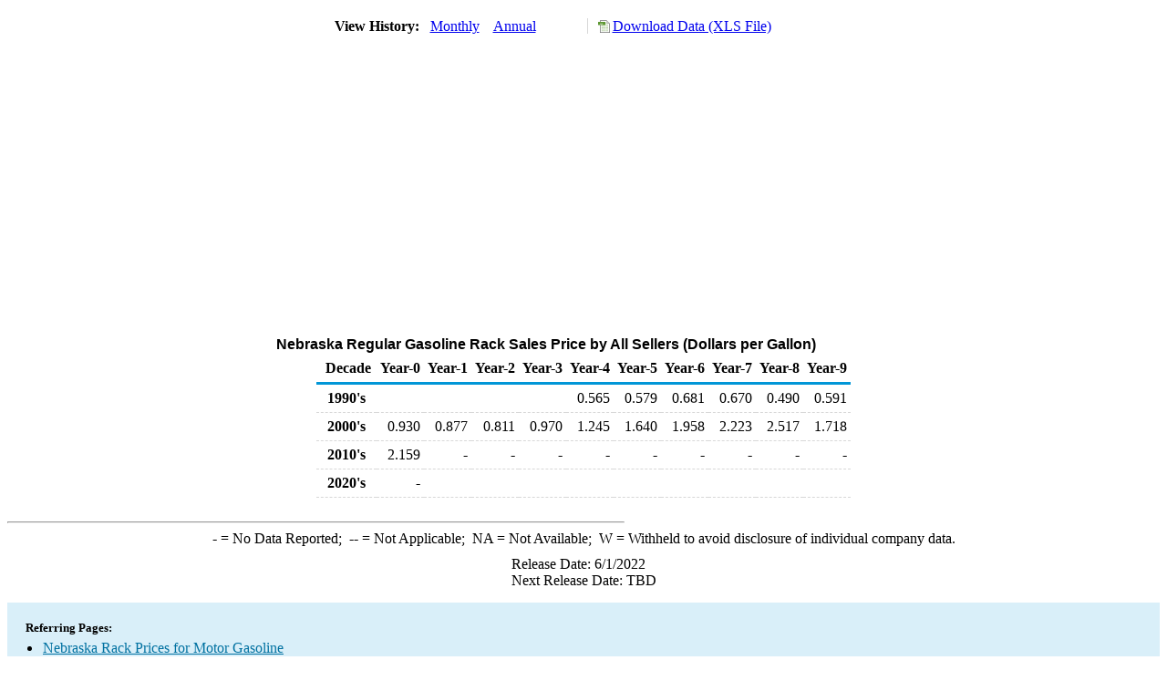

--- FILE ---
content_type: text/html; charset=utf-8
request_url: https://www.eia.gov/dnav/pet/hist/LeafHandler.ashx?n=PET&s=EMA_EPMR_PRA_SNE_DPG&f=A
body_size: 1499
content:
<!DOCTYPE HTML PUBLIC '-//W3C//DTD HTML 4.01 Transitional//EN'> <html> <head> <meta http-equiv='X-UA-Compatible' content='IE=9' /> <script src='../includes/TableFloaterTitle.js'></script> <title>Nebraska Regular Gasoline Rack Sales Price by All Sellers (Dollars per Gallon)</title> <link rel='StyleSheet' href='../Styles/Pet_wrapper3.css' TYPE='text/css'> <link rel='StyleSheet' href='../Styles/leaf_new2.css' TYPE='text/css'> <link rel='StyleSheet' href='/styles/Eia_sitewideF.css' type='text/css' /> <!-- Header Script --> <script language='JavaScript' src='/styles/eia_header.js' type='text/javascript'></script> <!--/ Header Script --> <script src='/global/includes/dnavs/leaf_handler.cfm' type='text/javascript'></script> <!-- Footer Script --> <script language='JavaScript' src='/styles/eia_footer.js' type='text/javascript'></script> <!--/ Footer Script --> </head> <body> <script language='JavaScript' type='text/javascript'>InsertEIAHeaderCode();</script> <table width='675' border='0' cellspacing='0' cellpadding='0'> <tr> <td class ='K'> </td> </tr> <tr> <td height='12'></td> </tr> <tr> <td> <table width='675' border='0' cellspacing='0' cellpadding='0'> <tr> <td width='400'> <table border='2' cellspacing='0' cellpadding='0' bordercolorlight='#6699cc' bordercolordark='#6699cc' style='border: thin;'> <tr> <td> <table border='0' cellspacing='0' cellpadding='0'> <tr> <td class='J'>&nbsp;View History:&nbsp;&nbsp;</td> <td><a href=LeafHandler.ashx?n=pet&s=ema_epmr_pra_sne_dpg&f=m><img src='../img/RadioL_I.jpg' width='12' height='13' alt='' border='0'></a></td> <td class='F'>&nbsp;<a href=LeafHandler.ashx?n=pet&s=ema_epmr_pra_sne_dpg&f=m class='NavChunk'>Monthly</a>&nbsp;&nbsp;&nbsp;</td> <td><a href=LeafHandler.ashx?n=pet&s=ema_epmr_pra_sne_dpg&f=a><img src='../img/RadioL_A.jpg' width='12' height='13' alt='' border='0'></a></td> <td class='F'>&nbsp;<a href=LeafHandler.ashx?n=pet&s=ema_epmr_pra_sne_dpg&f=a class='NavChunk'>Annual</a>&nbsp;&nbsp;&nbsp;</td> </tr> </table> </td> </tr> </table> </td> <td width='375' align='right' class='F'> <a href='../hist_xls/EMA_EPMR_PRA_SNE_DPGa.xls'  class='crumb'>Download Data (XLS File)</a> </td> </tr> </table> </td> </tr> <tr> <td height='15'></td> </tr> <tr> <td><img src='../hist_chart/EMA_EPMR_PRA_SNE_DPGa.jpg'  width='675' height='275' alt='Nebraska Regular Gasoline Rack Sales Price by All Sellers (Dollars per Gallon)'></td> </tr> <tr> <td height='12'></td> </tr> <tr> <td height='5'></td> </tr> <!-- <tr> <td nowrap class='E'>&nbsp;use back button to return to prior data&nbsp;</td> <td width='95%'></td> </tr> --> <tr> <td align='center' bgcolor='#ffffff' class='Title1'>Nebraska Regular Gasoline Rack Sales Price by All Sellers (Dollars per Gallon)</td> </tr> <tr> <td height='2'></td> </tr> </table> <table SUMMARY=Nebraska Regular Gasoline Rack Sales Price by All Sellers (Dollars per Gallon) width='600' border='0' cellspacing='0' cellpadding='2'> <table class='FloatTitle' width='675' border='0' cellspacing='0' cellpadding='2'> <thead> <tr bgcolor='#993333'> <th class='G2'>Decade</th> <th class='G'>Year-0</th> <th class='G'>Year-1</th> <th class='G'>Year-2</th> <th class='G'>Year-3</th> <th class='G'>Year-4</th> <th class='G'>Year-5</th> <th class='G'>Year-6</th> <th class='G'>Year-7</th> <th class='G'>Year-8</th> <th class='G'>Year-9</th> </tr> </thead> <tbody> <tr> <td class='B4'>&nbsp;&nbsp;1990's</td> <td class='B3'></td> <td class='B3'></td> <td class='B3'></td> <td class='B3'></td> <td class='B3'>0.565</td> <td class='B3'>0.579</td> <td class='B3'>0.681</td> <td class='B3'>0.670</td> <td class='B3'>0.490</td> <td class='B3'>0.591</td> </tr> <tr> <td class='B4'>&nbsp;&nbsp;2000's</td> <td class='B3'>0.930</td> <td class='B3'>0.877</td> <td class='B3'>0.811</td> <td class='B3'>0.970</td> <td class='B3'>1.245</td> <td class='B3'>1.640</td> <td class='B3'>1.958</td> <td class='B3'>2.223</td> <td class='B3'>2.517</td> <td class='B3'>1.718</td> </tr> <tr> <td class='B4'>&nbsp;&nbsp;2010's</td> <td class='B3'>2.159</td> <td class='B3'>-</td> <td class='B3'>-</td> <td class='B3'>-</td> <td class='B3'>-</td> <td class='B3'>-</td> <td class='B3'>-</td> <td class='B3'>-</td> <td class='B3'>-</td> <td class='B3'>-</td> </tr> <tr> <td class='B4'>&nbsp;&nbsp;2020's</td> <td class='B3'>-</td> <td class='B3'></td> <td class='B3'></td> <td class='B3'></td> <td class='B3'></td> <td class='B3'></td> <td class='B3'></td> <td class='B3'></td> <td class='B3'></td> <td class='B3'></td> </tr> </tbody> </table> <br> <hr align='left' width='675'> <table width='680' border='0' cellspacing='0' cellpadding='0'> <tr> <td class='F2'> <span class='FNlabel'>-</span> = No Data Reported;&nbsp; <span class='FNlabel'>--</span> = Not Applicable;&nbsp; <span class='FNlabel'>NA</span> = Not Available;&nbsp; <span class='FNlabel'>W</span> = Withheld to avoid disclosure of individual company data. </td> </tr> <tr> <td height='10'></td> </tr> </table> <table width='675' border='0' cellspacing='0' cellpadding='0'> <tr> <td class='F2'>Release Date: 6/1/2022</td> </tr> <tr> <td class='F2'>Next Release Date: TBD</td> </tr> </table> <div id='refer'> <p id='rlabel'>Referring Pages:</p> <ul> <li><a href='../PET_PRI_ALLMG_D_SNE_PRA_DPGAL_A.htm'class='crumb'>Nebraska Rack Prices for Motor Gasoline</a></li> <li><a href='../PET_PRI_ALLMG_C_SNE_EPMR_DPGAL_A.htm'class='crumb'>Nebraska Regular Gasoline Prices</a></li> <li><a href='../PET_PRI_ALLMG_A_EPMR_PRA_DPGAL_A.htm'class='crumb'>Regular Gasoline Rack Prices </a></li> </ul> </div>  <script type='text/javascript'>InsertEIAFooterCode();</script> </body> </html>